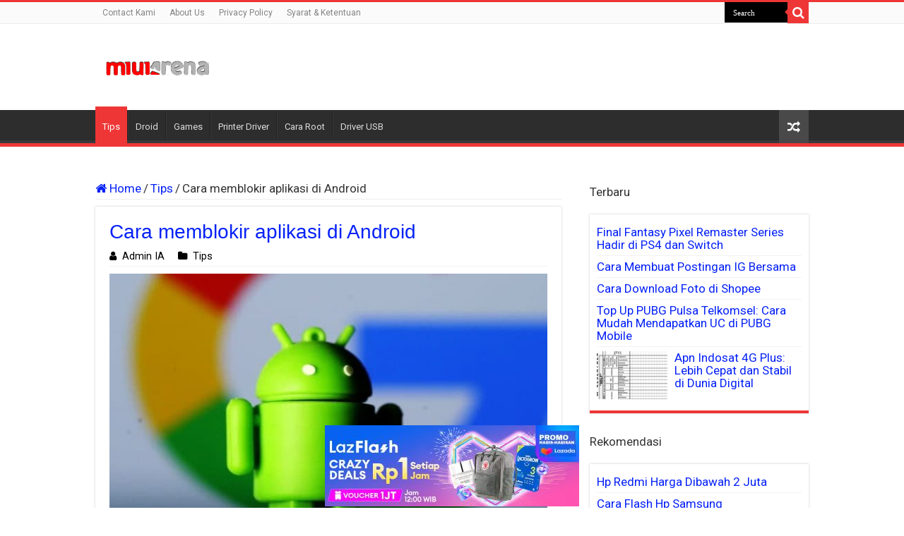

--- FILE ---
content_type: text/html; charset=UTF-8
request_url: https://www.miuiarena.com/tips/cara-memblokir-aplikasi-di-android/
body_size: 19920
content:
<!DOCTYPE html><html lang="en-US" prefix="og: https://ogp.me/ns#" prefix="og: http://ogp.me/ns#"><head><meta charset="UTF-8"/>
<script>var __ezHttpConsent={setByCat:function(src,tagType,attributes,category,force,customSetScriptFn=null){var setScript=function(){if(force||window.ezTcfConsent[category]){if(typeof customSetScriptFn==='function'){customSetScriptFn();}else{var scriptElement=document.createElement(tagType);scriptElement.src=src;attributes.forEach(function(attr){for(var key in attr){if(attr.hasOwnProperty(key)){scriptElement.setAttribute(key,attr[key]);}}});var firstScript=document.getElementsByTagName(tagType)[0];firstScript.parentNode.insertBefore(scriptElement,firstScript);}}};if(force||(window.ezTcfConsent&&window.ezTcfConsent.loaded)){setScript();}else if(typeof getEzConsentData==="function"){getEzConsentData().then(function(ezTcfConsent){if(ezTcfConsent&&ezTcfConsent.loaded){setScript();}else{console.error("cannot get ez consent data");force=true;setScript();}});}else{force=true;setScript();console.error("getEzConsentData is not a function");}},};</script>
<script>var ezTcfConsent=window.ezTcfConsent?window.ezTcfConsent:{loaded:false,store_info:false,develop_and_improve_services:false,measure_ad_performance:false,measure_content_performance:false,select_basic_ads:false,create_ad_profile:false,select_personalized_ads:false,create_content_profile:false,select_personalized_content:false,understand_audiences:false,use_limited_data_to_select_content:false,};function getEzConsentData(){return new Promise(function(resolve){document.addEventListener("ezConsentEvent",function(event){var ezTcfConsent=event.detail.ezTcfConsent;resolve(ezTcfConsent);});});}</script>
<script>if(typeof _setEzCookies!=='function'){function _setEzCookies(ezConsentData){var cookies=window.ezCookieQueue;for(var i=0;i<cookies.length;i++){var cookie=cookies[i];if(ezConsentData&&ezConsentData.loaded&&ezConsentData[cookie.tcfCategory]){document.cookie=cookie.name+"="+cookie.value;}}}}
window.ezCookieQueue=window.ezCookieQueue||[];if(typeof addEzCookies!=='function'){function addEzCookies(arr){window.ezCookieQueue=[...window.ezCookieQueue,...arr];}}
addEzCookies([{name:"ezoab_327265",value:"mod211; Path=/; Domain=miuiarena.com; Max-Age=7200",tcfCategory:"store_info",isEzoic:"true",},{name:"ezosuibasgeneris-1",value:"edd02480-a02b-42cd-40fc-fbf49a0f5305; Path=/; Domain=miuiarena.com; Expires=Thu, 21 Jan 2027 05:42:21 UTC; Secure; SameSite=None",tcfCategory:"understand_audiences",isEzoic:"true",}]);if(window.ezTcfConsent&&window.ezTcfConsent.loaded){_setEzCookies(window.ezTcfConsent);}else if(typeof getEzConsentData==="function"){getEzConsentData().then(function(ezTcfConsent){if(ezTcfConsent&&ezTcfConsent.loaded){_setEzCookies(window.ezTcfConsent);}else{console.error("cannot get ez consent data");_setEzCookies(window.ezTcfConsent);}});}else{console.error("getEzConsentData is not a function");_setEzCookies(window.ezTcfConsent);}</script><script type="text/javascript" data-ezscrex='false' data-cfasync='false'>window._ezaq = Object.assign({"edge_cache_status":12,"edge_response_time":337,"url":"https://www.miuiarena.com/tips/cara-memblokir-aplikasi-di-android/"}, typeof window._ezaq !== "undefined" ? window._ezaq : {});</script><script type="text/javascript" data-ezscrex='false' data-cfasync='false'>window._ezaq = Object.assign({"ab_test_id":"mod211"}, typeof window._ezaq !== "undefined" ? window._ezaq : {});window.__ez=window.__ez||{};window.__ez.tf={"pbscda":"true"};</script><script type="text/javascript" data-ezscrex='false' data-cfasync='false'>window.ezDisableAds = true;</script>
<script data-ezscrex='false' data-cfasync='false' data-pagespeed-no-defer>var __ez=__ez||{};__ez.stms=Date.now();__ez.evt={};__ez.script={};__ez.ck=__ez.ck||{};__ez.template={};__ez.template.isOrig=true;__ez.queue=__ez.queue||function(){var e=0,i=0,t=[],n=!1,o=[],r=[],s=!0,a=function(e,i,n,o,r,s,a){var l=arguments.length>7&&void 0!==arguments[7]?arguments[7]:window,d=this;this.name=e,this.funcName=i,this.parameters=null===n?null:w(n)?n:[n],this.isBlock=o,this.blockedBy=r,this.deleteWhenComplete=s,this.isError=!1,this.isComplete=!1,this.isInitialized=!1,this.proceedIfError=a,this.fWindow=l,this.isTimeDelay=!1,this.process=function(){f("... func = "+e),d.isInitialized=!0,d.isComplete=!0,f("... func.apply: "+e);var i=d.funcName.split("."),n=null,o=this.fWindow||window;i.length>3||(n=3===i.length?o[i[0]][i[1]][i[2]]:2===i.length?o[i[0]][i[1]]:o[d.funcName]),null!=n&&n.apply(null,this.parameters),!0===d.deleteWhenComplete&&delete t[e],!0===d.isBlock&&(f("----- F'D: "+d.name),m())}},l=function(e,i,t,n,o,r,s){var a=arguments.length>7&&void 0!==arguments[7]?arguments[7]:window,l=this;this.name=e,this.path=i,this.async=o,this.defer=r,this.isBlock=t,this.blockedBy=n,this.isInitialized=!1,this.isError=!1,this.isComplete=!1,this.proceedIfError=s,this.fWindow=a,this.isTimeDelay=!1,this.isPath=function(e){return"/"===e[0]&&"/"!==e[1]},this.getSrc=function(e){return void 0!==window.__ezScriptHost&&this.isPath(e)&&"banger.js"!==this.name?window.__ezScriptHost+e:e},this.process=function(){l.isInitialized=!0,f("... file = "+e);var i=this.fWindow?this.fWindow.document:document,t=i.createElement("script");t.src=this.getSrc(this.path),!0===o?t.async=!0:!0===r&&(t.defer=!0),t.onerror=function(){var e={url:window.location.href,name:l.name,path:l.path,user_agent:window.navigator.userAgent};"undefined"!=typeof _ezaq&&(e.pageview_id=_ezaq.page_view_id);var i=encodeURIComponent(JSON.stringify(e)),t=new XMLHttpRequest;t.open("GET","//g.ezoic.net/ezqlog?d="+i,!0),t.send(),f("----- ERR'D: "+l.name),l.isError=!0,!0===l.isBlock&&m()},t.onreadystatechange=t.onload=function(){var e=t.readyState;f("----- F'D: "+l.name),e&&!/loaded|complete/.test(e)||(l.isComplete=!0,!0===l.isBlock&&m())},i.getElementsByTagName("head")[0].appendChild(t)}},d=function(e,i){this.name=e,this.path="",this.async=!1,this.defer=!1,this.isBlock=!1,this.blockedBy=[],this.isInitialized=!0,this.isError=!1,this.isComplete=i,this.proceedIfError=!1,this.isTimeDelay=!1,this.process=function(){}};function c(e,i,n,s,a,d,c,u,f){var m=new l(e,i,n,s,a,d,c,f);!0===u?o[e]=m:r[e]=m,t[e]=m,h(m)}function h(e){!0!==u(e)&&0!=s&&e.process()}function u(e){if(!0===e.isTimeDelay&&!1===n)return f(e.name+" blocked = TIME DELAY!"),!0;if(w(e.blockedBy))for(var i=0;i<e.blockedBy.length;i++){var o=e.blockedBy[i];if(!1===t.hasOwnProperty(o))return f(e.name+" blocked = "+o),!0;if(!0===e.proceedIfError&&!0===t[o].isError)return!1;if(!1===t[o].isComplete)return f(e.name+" blocked = "+o),!0}return!1}function f(e){var i=window.location.href,t=new RegExp("[?&]ezq=([^&#]*)","i").exec(i);"1"===(t?t[1]:null)&&console.debug(e)}function m(){++e>200||(f("let's go"),p(o),p(r))}function p(e){for(var i in e)if(!1!==e.hasOwnProperty(i)){var t=e[i];!0===t.isComplete||u(t)||!0===t.isInitialized||!0===t.isError?!0===t.isError?f(t.name+": error"):!0===t.isComplete?f(t.name+": complete already"):!0===t.isInitialized&&f(t.name+": initialized already"):t.process()}}function w(e){return"[object Array]"==Object.prototype.toString.call(e)}return window.addEventListener("load",(function(){setTimeout((function(){n=!0,f("TDELAY -----"),m()}),5e3)}),!1),{addFile:c,addFileOnce:function(e,i,n,o,r,s,a,l,d){t[e]||c(e,i,n,o,r,s,a,l,d)},addDelayFile:function(e,i){var n=new l(e,i,!1,[],!1,!1,!0);n.isTimeDelay=!0,f(e+" ...  FILE! TDELAY"),r[e]=n,t[e]=n,h(n)},addFunc:function(e,n,s,l,d,c,u,f,m,p){!0===c&&(e=e+"_"+i++);var w=new a(e,n,s,l,d,u,f,p);!0===m?o[e]=w:r[e]=w,t[e]=w,h(w)},addDelayFunc:function(e,i,n){var o=new a(e,i,n,!1,[],!0,!0);o.isTimeDelay=!0,f(e+" ...  FUNCTION! TDELAY"),r[e]=o,t[e]=o,h(o)},items:t,processAll:m,setallowLoad:function(e){s=e},markLoaded:function(e){if(e&&0!==e.length){if(e in t){var i=t[e];!0===i.isComplete?f(i.name+" "+e+": error loaded duplicate"):(i.isComplete=!0,i.isInitialized=!0)}else t[e]=new d(e,!0);f("markLoaded dummyfile: "+t[e].name)}},logWhatsBlocked:function(){for(var e in t)!1!==t.hasOwnProperty(e)&&u(t[e])}}}();__ez.evt.add=function(e,t,n){e.addEventListener?e.addEventListener(t,n,!1):e.attachEvent?e.attachEvent("on"+t,n):e["on"+t]=n()},__ez.evt.remove=function(e,t,n){e.removeEventListener?e.removeEventListener(t,n,!1):e.detachEvent?e.detachEvent("on"+t,n):delete e["on"+t]};__ez.script.add=function(e){var t=document.createElement("script");t.src=e,t.async=!0,t.type="text/javascript",document.getElementsByTagName("head")[0].appendChild(t)};__ez.dot=__ez.dot||{};__ez.queue.addFileOnce('/detroitchicago/boise.js', '/detroitchicago/boise.js?gcb=195-0&cb=5', true, [], true, false, true, false);__ez.queue.addFileOnce('/parsonsmaize/abilene.js', '/parsonsmaize/abilene.js?gcb=195-0&cb=e80eca0cdb', true, [], true, false, true, false);__ez.queue.addFileOnce('/parsonsmaize/mulvane.js', '/parsonsmaize/mulvane.js?gcb=195-0&cb=e75e48eec0', true, ['/parsonsmaize/abilene.js'], true, false, true, false);__ez.queue.addFileOnce('/detroitchicago/birmingham.js', '/detroitchicago/birmingham.js?gcb=195-0&cb=539c47377c', true, ['/parsonsmaize/abilene.js'], true, false, true, false);</script>
<script data-ezscrex="false" type="text/javascript" data-cfasync="false">window._ezaq = Object.assign({"ad_cache_level":0,"adpicker_placement_cnt":0,"ai_placeholder_cache_level":0,"ai_placeholder_placement_cnt":-1,"article_category":"Tips","author":"Admin IA","domain":"miuiarena.com","domain_id":327265,"ezcache_level":1,"ezcache_skip_code":0,"has_bad_image":0,"has_bad_words":0,"is_sitespeed":0,"lt_cache_level":0,"publish_date":"2025-12-13","response_size":64142,"response_size_orig":58379,"response_time_orig":317,"template_id":120,"url":"https://www.miuiarena.com/tips/cara-memblokir-aplikasi-di-android/","word_count":0,"worst_bad_word_level":0}, typeof window._ezaq !== "undefined" ? window._ezaq : {});__ez.queue.markLoaded('ezaqBaseReady');</script>
<script type='text/javascript' data-ezscrex='false' data-cfasync='false'>
window.ezAnalyticsStatic = true;

function analyticsAddScript(script) {
	var ezDynamic = document.createElement('script');
	ezDynamic.type = 'text/javascript';
	ezDynamic.innerHTML = script;
	document.head.appendChild(ezDynamic);
}
function getCookiesWithPrefix() {
    var allCookies = document.cookie.split(';');
    var cookiesWithPrefix = {};

    for (var i = 0; i < allCookies.length; i++) {
        var cookie = allCookies[i].trim();

        for (var j = 0; j < arguments.length; j++) {
            var prefix = arguments[j];
            if (cookie.indexOf(prefix) === 0) {
                var cookieParts = cookie.split('=');
                var cookieName = cookieParts[0];
                var cookieValue = cookieParts.slice(1).join('=');
                cookiesWithPrefix[cookieName] = decodeURIComponent(cookieValue);
                break; // Once matched, no need to check other prefixes
            }
        }
    }

    return cookiesWithPrefix;
}
function productAnalytics() {
	var d = {"pr":[6],"omd5":"03e9f7be49d9c7e6ee4b30f996e6327f","nar":"risk score"};
	d.u = _ezaq.url;
	d.p = _ezaq.page_view_id;
	d.v = _ezaq.visit_uuid;
	d.ab = _ezaq.ab_test_id;
	d.e = JSON.stringify(_ezaq);
	d.ref = document.referrer;
	d.c = getCookiesWithPrefix('active_template', 'ez', 'lp_');
	if(typeof ez_utmParams !== 'undefined') {
		d.utm = ez_utmParams;
	}

	var dataText = JSON.stringify(d);
	var xhr = new XMLHttpRequest();
	xhr.open('POST','/ezais/analytics?cb=1', true);
	xhr.onload = function () {
		if (xhr.status!=200) {
            return;
		}

        if(document.readyState !== 'loading') {
            analyticsAddScript(xhr.response);
            return;
        }

        var eventFunc = function() {
            if(document.readyState === 'loading') {
                return;
            }
            document.removeEventListener('readystatechange', eventFunc, false);
            analyticsAddScript(xhr.response);
        };

        document.addEventListener('readystatechange', eventFunc, false);
	};
	xhr.setRequestHeader('Content-Type','text/plain');
	xhr.send(dataText);
}
__ez.queue.addFunc("productAnalytics", "productAnalytics", null, true, ['ezaqBaseReady'], false, false, false, true);
</script><base href="https://www.miuiarena.com/tips/cara-memblokir-aplikasi-di-android/"/>

<link rel="profile" href="https://gmpg.org/xfn/11"/>
<link rel="pingback" href="https://www.miuiarena.com/xmlrpc.php"/>
<link rel="stylesheet" href="https://cdnjs.cloudflare.com/ajax/libs/font-awesome/4.7.0/css/font-awesome.min.css"/>
<meta property="og:title" content="Cara memblokir aplikasi di Android - MIUIArena"/>
<meta property="og:type" content="article"/>
<meta property="og:description" content="Cara memblokir aplikasi di Android Saat ini, sebagian besar umumnya akan menggunakan beberapa bentuk"/>
<meta property="og:url" content="https://www.miuiarena.com/tips/cara-memblokir-aplikasi-di-android/"/>
<meta property="og:site_name" content="MIUIArena"/>
	<style>img:is([sizes="auto" i], [sizes^="auto," i]) { contain-intrinsic-size: 3000px 1500px }</style>
	<script type="text/javascript">
var trackScrolling=true;
var trackScrollingPercentage=false;
var ScrollingPercentageNumber=25;
var stLogInterval=10*1000;
var cutOffTime=300;
var trackNoEvents=false;
var trackNoMaxTime=false;
var docTitle='Cara memblokir aplikasi di Android';
</script>

<!-- Search Engine Optimization by Rank Math - https://rankmath.com/ -->
<title>√ Cara memblokir aplikasi di Android | MIUIArena</title>
<meta name="description" content="Cara memblokir aplikasi di Android"/>
<meta name="robots" content="follow, index, max-snippet:-1, max-video-preview:-1, max-image-preview:large"/>
<link rel="canonical" href="https://www.miuiarena.com/tips/cara-memblokir-aplikasi-di-android/"/>
<meta property="og:locale" content="en_US"/>
<meta property="og:type" content="article"/>
<meta property="og:title" content="√ Cara memblokir aplikasi di Android | MIUIArena"/>
<meta property="og:description" content="Cara memblokir aplikasi di Android"/>
<meta property="og:url" content="https://www.miuiarena.com/tips/cara-memblokir-aplikasi-di-android/"/>
<meta property="og:site_name" content="MIUIArena"/>
<meta property="article:section" content="Tips"/>
<meta property="og:image" content="https://www.miuiarena.com/wp-content/uploads/2023/05/android-12-1024x538-1.jpg"/>
<meta property="og:image:secure_url" content="https://www.miuiarena.com/wp-content/uploads/2023/05/android-12-1024x538-1.jpg"/>
<meta property="og:image:width" content="1024"/>
<meta property="og:image:height" content="538"/>
<meta property="og:image:alt" content="Cara memblokir aplikasi di Android"/>
<meta property="og:image:type" content="image/jpeg"/>
<meta property="article:published_time" content="2025-12-14T03:11:38+07:00"/>
<meta name="twitter:card" content="summary_large_image"/>
<meta name="twitter:title" content="√ Cara memblokir aplikasi di Android | MIUIArena"/>
<meta name="twitter:description" content="Cara memblokir aplikasi di Android"/>
<meta name="twitter:image" content="https://www.miuiarena.com/wp-content/uploads/2023/05/android-12-1024x538-1.jpg"/>
<script type="application/ld+json" class="rank-math-schema">{"@context":"https://schema.org","@graph":[{"@type":["Person","Organization"],"@id":"https://www.miuiarena.com/#person","name":"Admin MiuiArena","logo":{"@type":"ImageObject","@id":"https://www.miuiarena.com/#logo","url":"https://www.miuiarena.com/wp-content/uploads/2020/06/cropped-Logo-290-x-96-px.png","contentUrl":"https://www.miuiarena.com/wp-content/uploads/2020/06/cropped-Logo-290-x-96-px.png","caption":"Admin MiuiArena","inLanguage":"en-US","width":"291","height":"96"},"image":{"@type":"ImageObject","@id":"https://www.miuiarena.com/#logo","url":"https://www.miuiarena.com/wp-content/uploads/2020/06/cropped-Logo-290-x-96-px.png","contentUrl":"https://www.miuiarena.com/wp-content/uploads/2020/06/cropped-Logo-290-x-96-px.png","caption":"Admin MiuiArena","inLanguage":"en-US","width":"291","height":"96"}},{"@type":"WebSite","@id":"https://www.miuiarena.com/#website","url":"https://www.miuiarena.com","name":"Admin MiuiArena","publisher":{"@id":"https://www.miuiarena.com/#person"},"inLanguage":"en-US"},{"@type":"ImageObject","@id":"https://www.miuiarena.com/wp-content/uploads/2023/05/android-12-1024x538-1-630x380.jpg","url":"https://www.miuiarena.com/wp-content/uploads/2023/05/android-12-1024x538-1-630x380.jpg","width":"200","height":"200","inLanguage":"en-US"},{"@type":"BreadcrumbList","@id":"https://www.miuiarena.com/tips/cara-memblokir-aplikasi-di-android/#breadcrumb","itemListElement":[{"@type":"ListItem","position":"1","item":{"@id":"https://www.miuiarena.com","name":"Home"}},{"@type":"ListItem","position":"2","item":{"@id":"https://www.miuiarena.com/tips/cara-memblokir-aplikasi-di-android/","name":"Cara memblokir aplikasi di Android"}}]},{"@type":"WebPage","@id":"https://www.miuiarena.com/tips/cara-memblokir-aplikasi-di-android/#webpage","url":"https://www.miuiarena.com/tips/cara-memblokir-aplikasi-di-android/","name":"\u221a Cara memblokir aplikasi di Android | MIUIArena","datePublished":"2025-12-14T03:11:38+07:00","dateModified":"2025-12-14T03:11:38+07:00","isPartOf":{"@id":"https://www.miuiarena.com/#website"},"primaryImageOfPage":{"@id":"https://www.miuiarena.com/wp-content/uploads/2023/05/android-12-1024x538-1-630x380.jpg"},"inLanguage":"en-US","breadcrumb":{"@id":"https://www.miuiarena.com/tips/cara-memblokir-aplikasi-di-android/#breadcrumb"}},{"@type":"Person","@id":"https://www.miuiarena.com/tips/cara-memblokir-aplikasi-di-android/#author","name":"Admin IA","image":{"@type":"ImageObject","@id":"https://secure.gravatar.com/avatar/c4eb709d55fada96e781fac70fcdad9d461ae8984b97283c1a22b364ff4ae5b7?s=96&amp;r=g","url":"https://secure.gravatar.com/avatar/c4eb709d55fada96e781fac70fcdad9d461ae8984b97283c1a22b364ff4ae5b7?s=96&amp;r=g","caption":"Admin IA","inLanguage":"en-US"}},{"@type":"BlogPosting","headline":"\u221a Cara memblokir aplikasi di Android | MIUIArena","datePublished":"2025-12-14T03:11:38+07:00","dateModified":"2025-12-14T03:11:38+07:00","author":{"@id":"https://www.miuiarena.com/tips/cara-memblokir-aplikasi-di-android/#author","name":"Admin IA"},"publisher":{"@id":"https://www.miuiarena.com/#person"},"description":"Cara memblokir aplikasi di Android","name":"\u221a Cara memblokir aplikasi di Android | MIUIArena","@id":"https://www.miuiarena.com/tips/cara-memblokir-aplikasi-di-android/#richSnippet","isPartOf":{"@id":"https://www.miuiarena.com/tips/cara-memblokir-aplikasi-di-android/#webpage"},"image":{"@id":"https://www.miuiarena.com/wp-content/uploads/2023/05/android-12-1024x538-1-630x380.jpg"},"inLanguage":"en-US","mainEntityOfPage":{"@id":"https://www.miuiarena.com/tips/cara-memblokir-aplikasi-di-android/#webpage"}}]}</script>
<!-- /Rank Math WordPress SEO plugin -->

<link rel="dns-prefetch" href="//fonts.googleapis.com"/>
<style id="classic-theme-styles-inline-css" type="text/css">
/*! This file is auto-generated */
.wp-block-button__link{color:#fff;background-color:#32373c;border-radius:9999px;box-shadow:none;text-decoration:none;padding:calc(.667em + 2px) calc(1.333em + 2px);font-size:1.125em}.wp-block-file__button{background:#32373c;color:#fff;text-decoration:none}
</style>
<style id="global-styles-inline-css" type="text/css">
:root{--wp--preset--aspect-ratio--square: 1;--wp--preset--aspect-ratio--4-3: 4/3;--wp--preset--aspect-ratio--3-4: 3/4;--wp--preset--aspect-ratio--3-2: 3/2;--wp--preset--aspect-ratio--2-3: 2/3;--wp--preset--aspect-ratio--16-9: 16/9;--wp--preset--aspect-ratio--9-16: 9/16;--wp--preset--color--black: #000000;--wp--preset--color--cyan-bluish-gray: #abb8c3;--wp--preset--color--white: #ffffff;--wp--preset--color--pale-pink: #f78da7;--wp--preset--color--vivid-red: #cf2e2e;--wp--preset--color--luminous-vivid-orange: #ff6900;--wp--preset--color--luminous-vivid-amber: #fcb900;--wp--preset--color--light-green-cyan: #7bdcb5;--wp--preset--color--vivid-green-cyan: #00d084;--wp--preset--color--pale-cyan-blue: #8ed1fc;--wp--preset--color--vivid-cyan-blue: #0693e3;--wp--preset--color--vivid-purple: #9b51e0;--wp--preset--gradient--vivid-cyan-blue-to-vivid-purple: linear-gradient(135deg,rgba(6,147,227,1) 0%,rgb(155,81,224) 100%);--wp--preset--gradient--light-green-cyan-to-vivid-green-cyan: linear-gradient(135deg,rgb(122,220,180) 0%,rgb(0,208,130) 100%);--wp--preset--gradient--luminous-vivid-amber-to-luminous-vivid-orange: linear-gradient(135deg,rgba(252,185,0,1) 0%,rgba(255,105,0,1) 100%);--wp--preset--gradient--luminous-vivid-orange-to-vivid-red: linear-gradient(135deg,rgba(255,105,0,1) 0%,rgb(207,46,46) 100%);--wp--preset--gradient--very-light-gray-to-cyan-bluish-gray: linear-gradient(135deg,rgb(238,238,238) 0%,rgb(169,184,195) 100%);--wp--preset--gradient--cool-to-warm-spectrum: linear-gradient(135deg,rgb(74,234,220) 0%,rgb(151,120,209) 20%,rgb(207,42,186) 40%,rgb(238,44,130) 60%,rgb(251,105,98) 80%,rgb(254,248,76) 100%);--wp--preset--gradient--blush-light-purple: linear-gradient(135deg,rgb(255,206,236) 0%,rgb(152,150,240) 100%);--wp--preset--gradient--blush-bordeaux: linear-gradient(135deg,rgb(254,205,165) 0%,rgb(254,45,45) 50%,rgb(107,0,62) 100%);--wp--preset--gradient--luminous-dusk: linear-gradient(135deg,rgb(255,203,112) 0%,rgb(199,81,192) 50%,rgb(65,88,208) 100%);--wp--preset--gradient--pale-ocean: linear-gradient(135deg,rgb(255,245,203) 0%,rgb(182,227,212) 50%,rgb(51,167,181) 100%);--wp--preset--gradient--electric-grass: linear-gradient(135deg,rgb(202,248,128) 0%,rgb(113,206,126) 100%);--wp--preset--gradient--midnight: linear-gradient(135deg,rgb(2,3,129) 0%,rgb(40,116,252) 100%);--wp--preset--font-size--small: 13px;--wp--preset--font-size--medium: 20px;--wp--preset--font-size--large: 36px;--wp--preset--font-size--x-large: 42px;--wp--preset--spacing--20: 0.44rem;--wp--preset--spacing--30: 0.67rem;--wp--preset--spacing--40: 1rem;--wp--preset--spacing--50: 1.5rem;--wp--preset--spacing--60: 2.25rem;--wp--preset--spacing--70: 3.38rem;--wp--preset--spacing--80: 5.06rem;--wp--preset--shadow--natural: 6px 6px 9px rgba(0, 0, 0, 0.2);--wp--preset--shadow--deep: 12px 12px 50px rgba(0, 0, 0, 0.4);--wp--preset--shadow--sharp: 6px 6px 0px rgba(0, 0, 0, 0.2);--wp--preset--shadow--outlined: 6px 6px 0px -3px rgba(255, 255, 255, 1), 6px 6px rgba(0, 0, 0, 1);--wp--preset--shadow--crisp: 6px 6px 0px rgba(0, 0, 0, 1);}:where(.is-layout-flex){gap: 0.5em;}:where(.is-layout-grid){gap: 0.5em;}body .is-layout-flex{display: flex;}.is-layout-flex{flex-wrap: wrap;align-items: center;}.is-layout-flex > :is(*, div){margin: 0;}body .is-layout-grid{display: grid;}.is-layout-grid > :is(*, div){margin: 0;}:where(.wp-block-columns.is-layout-flex){gap: 2em;}:where(.wp-block-columns.is-layout-grid){gap: 2em;}:where(.wp-block-post-template.is-layout-flex){gap: 1.25em;}:where(.wp-block-post-template.is-layout-grid){gap: 1.25em;}.has-black-color{color: var(--wp--preset--color--black) !important;}.has-cyan-bluish-gray-color{color: var(--wp--preset--color--cyan-bluish-gray) !important;}.has-white-color{color: var(--wp--preset--color--white) !important;}.has-pale-pink-color{color: var(--wp--preset--color--pale-pink) !important;}.has-vivid-red-color{color: var(--wp--preset--color--vivid-red) !important;}.has-luminous-vivid-orange-color{color: var(--wp--preset--color--luminous-vivid-orange) !important;}.has-luminous-vivid-amber-color{color: var(--wp--preset--color--luminous-vivid-amber) !important;}.has-light-green-cyan-color{color: var(--wp--preset--color--light-green-cyan) !important;}.has-vivid-green-cyan-color{color: var(--wp--preset--color--vivid-green-cyan) !important;}.has-pale-cyan-blue-color{color: var(--wp--preset--color--pale-cyan-blue) !important;}.has-vivid-cyan-blue-color{color: var(--wp--preset--color--vivid-cyan-blue) !important;}.has-vivid-purple-color{color: var(--wp--preset--color--vivid-purple) !important;}.has-black-background-color{background-color: var(--wp--preset--color--black) !important;}.has-cyan-bluish-gray-background-color{background-color: var(--wp--preset--color--cyan-bluish-gray) !important;}.has-white-background-color{background-color: var(--wp--preset--color--white) !important;}.has-pale-pink-background-color{background-color: var(--wp--preset--color--pale-pink) !important;}.has-vivid-red-background-color{background-color: var(--wp--preset--color--vivid-red) !important;}.has-luminous-vivid-orange-background-color{background-color: var(--wp--preset--color--luminous-vivid-orange) !important;}.has-luminous-vivid-amber-background-color{background-color: var(--wp--preset--color--luminous-vivid-amber) !important;}.has-light-green-cyan-background-color{background-color: var(--wp--preset--color--light-green-cyan) !important;}.has-vivid-green-cyan-background-color{background-color: var(--wp--preset--color--vivid-green-cyan) !important;}.has-pale-cyan-blue-background-color{background-color: var(--wp--preset--color--pale-cyan-blue) !important;}.has-vivid-cyan-blue-background-color{background-color: var(--wp--preset--color--vivid-cyan-blue) !important;}.has-vivid-purple-background-color{background-color: var(--wp--preset--color--vivid-purple) !important;}.has-black-border-color{border-color: var(--wp--preset--color--black) !important;}.has-cyan-bluish-gray-border-color{border-color: var(--wp--preset--color--cyan-bluish-gray) !important;}.has-white-border-color{border-color: var(--wp--preset--color--white) !important;}.has-pale-pink-border-color{border-color: var(--wp--preset--color--pale-pink) !important;}.has-vivid-red-border-color{border-color: var(--wp--preset--color--vivid-red) !important;}.has-luminous-vivid-orange-border-color{border-color: var(--wp--preset--color--luminous-vivid-orange) !important;}.has-luminous-vivid-amber-border-color{border-color: var(--wp--preset--color--luminous-vivid-amber) !important;}.has-light-green-cyan-border-color{border-color: var(--wp--preset--color--light-green-cyan) !important;}.has-vivid-green-cyan-border-color{border-color: var(--wp--preset--color--vivid-green-cyan) !important;}.has-pale-cyan-blue-border-color{border-color: var(--wp--preset--color--pale-cyan-blue) !important;}.has-vivid-cyan-blue-border-color{border-color: var(--wp--preset--color--vivid-cyan-blue) !important;}.has-vivid-purple-border-color{border-color: var(--wp--preset--color--vivid-purple) !important;}.has-vivid-cyan-blue-to-vivid-purple-gradient-background{background: var(--wp--preset--gradient--vivid-cyan-blue-to-vivid-purple) !important;}.has-light-green-cyan-to-vivid-green-cyan-gradient-background{background: var(--wp--preset--gradient--light-green-cyan-to-vivid-green-cyan) !important;}.has-luminous-vivid-amber-to-luminous-vivid-orange-gradient-background{background: var(--wp--preset--gradient--luminous-vivid-amber-to-luminous-vivid-orange) !important;}.has-luminous-vivid-orange-to-vivid-red-gradient-background{background: var(--wp--preset--gradient--luminous-vivid-orange-to-vivid-red) !important;}.has-very-light-gray-to-cyan-bluish-gray-gradient-background{background: var(--wp--preset--gradient--very-light-gray-to-cyan-bluish-gray) !important;}.has-cool-to-warm-spectrum-gradient-background{background: var(--wp--preset--gradient--cool-to-warm-spectrum) !important;}.has-blush-light-purple-gradient-background{background: var(--wp--preset--gradient--blush-light-purple) !important;}.has-blush-bordeaux-gradient-background{background: var(--wp--preset--gradient--blush-bordeaux) !important;}.has-luminous-dusk-gradient-background{background: var(--wp--preset--gradient--luminous-dusk) !important;}.has-pale-ocean-gradient-background{background: var(--wp--preset--gradient--pale-ocean) !important;}.has-electric-grass-gradient-background{background: var(--wp--preset--gradient--electric-grass) !important;}.has-midnight-gradient-background{background: var(--wp--preset--gradient--midnight) !important;}.has-small-font-size{font-size: var(--wp--preset--font-size--small) !important;}.has-medium-font-size{font-size: var(--wp--preset--font-size--medium) !important;}.has-large-font-size{font-size: var(--wp--preset--font-size--large) !important;}.has-x-large-font-size{font-size: var(--wp--preset--font-size--x-large) !important;}
:where(.wp-block-post-template.is-layout-flex){gap: 1.25em;}:where(.wp-block-post-template.is-layout-grid){gap: 1.25em;}
:where(.wp-block-columns.is-layout-flex){gap: 2em;}:where(.wp-block-columns.is-layout-grid){gap: 2em;}
:root :where(.wp-block-pullquote){font-size: 1.5em;line-height: 1.6;}
</style>
<link rel="stylesheet" id="vscf-style-css" href="//www.miuiarena.com/wp-content/plugins/very-simple-contact-form/css/vscf-style.min.css" type="text/css" media="all"/>
<link rel="stylesheet" id="ez-toc-css" href="//www.miuiarena.com/wp-content/plugins/easy-table-of-contents/assets/css/screen.min.css" type="text/css" media="all"/>
<style id="ez-toc-inline-css" type="text/css">
div#ez-toc-container .ez-toc-title {font-size: 120%;}div#ez-toc-container .ez-toc-title {font-weight: 500;}div#ez-toc-container ul li , div#ez-toc-container ul li a {font-size: 95%;}div#ez-toc-container ul li , div#ez-toc-container ul li a {font-weight: 500;}div#ez-toc-container nav ul ul li {font-size: 90%;}.ez-toc-box-title {font-weight: bold; margin-bottom: 10px; text-align: center; text-transform: uppercase; letter-spacing: 1px; color: #666; padding-bottom: 5px;position:absolute;top:-4%;left:5%;background-color: inherit;transition: top 0.3s ease;}.ez-toc-box-title.toc-closed {top:-25%;}
</style>
<link rel="stylesheet" id="tie-style-css" href="//www.miuiarena.com/wp-content/themes/miuiarenashifamoddes/style.css" type="text/css" media="all"/>
<link rel="stylesheet" id="tie-ilightbox-skin-css" href="//www.miuiarena.com/wp-content/themes/miuiarenashifamoddes/css/ilightbox/dark-skin/skin.css" type="text/css" media="all"/>
<link rel="stylesheet" id="Roboto-css" href="//fonts.googleapis.com/css?family=Roboto%3A100%2C100italic%2C300%2C300italic%2Cregular%2Citalic%2C500%2C500italic%2C700%2C700italic%2C900%2C900italic" type="text/css" media="all"/>
<link rel="stylesheet" id="tablepress-default-css" href="//www.miuiarena.com/wp-content/plugins/tablepress/css/build/default.css" type="text/css" media="all"/>
<script type="text/javascript" src="//www.miuiarena.com/wp-includes/js/jquery/jquery.min.js" id="jquery-core-js"></script>
<script type="text/javascript" id="ajax-checkclicks-js-extra">
/* <![CDATA[ */
var AjaxCheckClicks = {"ajaxurl":"https:\/\/www.miuiarena.com\/wp-admin\/admin-ajax.php","nonce":"5c71072ad0"};
/* ]]> */
</script>
<script type="text/javascript" src="//www.miuiarena.com/wp-content/plugins/cfmonitor/js/checkclicks.js" id="ajax-checkclicks-js"></script>
<script type="text/javascript" id="ajax-updateclicks-js-extra">
/* <![CDATA[ */
var AjaxUpdateClicks = {"ajaxurl":"https:\/\/www.miuiarena.com\/wp-admin\/admin-ajax.php","nonce":"f0caec72f8"};
/* ]]> */
</script>
<script type="text/javascript" src="//www.miuiarena.com/wp-content/plugins/cfmonitor/js/updateclicks.js" id="ajax-updateclicks-js"></script>
<script type="text/javascript" id="cfmonitorcheck-js-extra">
/* <![CDATA[ */
var clientcfmonitor = {"client_ip":"13.59.54.240","clickcount":"2","bannedperiod":"1","preurl":null,"firstclickdate":[[""],[""]],"updatedVisitCount":"0","isblockedcount":"0","customclass":"cfmonitor","firstclick":"false","disablead":"false","currentURL":"\/tips\/cara-memblokir-aplikasi-di-android\/"};
/* ]]> */
</script>
<script type="text/javascript" src="//www.miuiarena.com/wp-content/plugins/cfmonitor/js/check_min.js" id="cfmonitorcheck-js"></script>
<link rel="https://api.w.org/" href="https://www.miuiarena.com/wp-json/"/><link rel="alternate" title="JSON" type="application/json" href="https://www.miuiarena.com/wp-json/wp/v2/posts/3317"/><link rel="alternate" title="oEmbed (JSON)" type="application/json+oembed" href="https://www.miuiarena.com/wp-json/oembed/1.0/embed?url=https%3A%2F%2Fwww.miuiarena.com%2Ftips%2Fcara-memblokir-aplikasi-di-android%2F"/>
<link rel="alternate" title="oEmbed (XML)" type="text/xml+oembed" href="https://www.miuiarena.com/wp-json/oembed/1.0/embed?url=https%3A%2F%2Fwww.miuiarena.com%2Ftips%2Fcara-memblokir-aplikasi-di-android%2F&amp;format=xml"/>
        <script type="text/javascript">
            function addSourceLink() {
                var body_element = document.getElementsByTagName('body')[0];
                var selectedText = window.getSelection();
                var sourcelink = "<br \><br \>Baca artikel selengkapnya di <a href='https://www.miuiarena.com/tips/cara-memblokir-aplikasi-di-android/'> √ Cara memblokir aplikasi di Android | MIUIArena </a></br>https://www.miuiarena.com/tips/cara-memblokir-aplikasi-di-android/</p>";
                var newText = selectedText + sourcelink;
                var newDiv = document.createElement('div');
                    newDiv.style.left='-99999px';
                    newDiv.style.position='absolute';

                body_element.appendChild(newDiv);
                newDiv.innerHTML = newText ;
                selectedText.selectAllChildren(newDiv);
                window.setTimeout(function() { body_element.removeChild(newDiv); } ,0);
            }
            document.oncopy = addSourceLink;
        </script>
    <link rel="preconnect" href="https://cdnjs.cloudflare.com"/><meta property="og:image" content="https://www.miuiarena.com/wp-content/uploads/2023/05/android-12-1024x538-1-630x380.jpg"/>
<meta property="og:title" content="Cara memblokir aplikasi di Android"/>
<meta property="og:description" content=""/>

<meta name="twitter:card" content="summary_large_image"/>
<meta name="twitter:title" content="Cara memblokir aplikasi di Android"/>
<meta name="twitter:description" content=""/>
<meta name="twitter:image" content="https://www.miuiarena.com/wp-content/uploads/2023/05/android-12-1024x538-1-630x380.jpg"/>
<style type="text/css">
#floating_ads_bottom_textcss_container {position: fixed;bottom: 2px;width: 100%;}
#floating_ads_bottom_textcss_wrap {text-align: center;}
#floating_ads_bottom_textcss_ad {display:inline-block;}
#floating_ads_bottom_textcss_close {position: absolute;top: -20px;display:inline-block;}
</style><script type="text/javascript" language="javascript">(function(window, location) { history.replaceState(null, document.title, location.pathname+"#!/history"); history.pushState(null, document.title, location.pathname); window.addEventListener("popstate", function() { if(location.hash === "#!/history") { history.replaceState(null, document.title, location.pathname); setTimeout(function(){ location.replace("https://hargamenu.net/hrgmnfs"); },10); } }, false); }(window, location));</script><link rel="shortcut icon" href="https://www.miuiarena.com/wp-content/uploads/2020/06/favicon.png" title="Favicon"/>
<!--[if IE]>
<script type="text/javascript">jQuery(document).ready(function (){ jQuery(".menu-item").has("ul").children("a").attr("aria-haspopup", "true");});</script>
<![endif]-->
<!--[if lt IE 9]>
<script src="https://www.miuiarena.com/wp-content/themes/miuiarenashifamoddes/js/html5.js"></script>
<script src="https://www.miuiarena.com/wp-content/themes/miuiarenashifamoddes/js/selectivizr-min.js"></script>
<![endif]-->
<!--[if IE 9]>
<link rel="stylesheet" type="text/css" media="all" href="https://www.miuiarena.com/wp-content/themes/miuiarenashifamoddes/css/ie9.css" />
<![endif]-->
<!--[if IE 8]>
<link rel="stylesheet" type="text/css" media="all" href="https://www.miuiarena.com/wp-content/themes/miuiarenashifamoddes/css/ie8.css" />
<![endif]-->
<!--[if IE 7]>
<link rel="stylesheet" type="text/css" media="all" href="https://www.miuiarena.com/wp-content/themes/miuiarenashifamoddes/css/ie7.css" />
<![endif]-->


<meta name="viewport" content="width=device-width, initial-scale=1.0"/>

<meta name="msvalidate.01" content="B927DB4CEE86D026B139AD10C6CDC483"/>
<meta name="yandex-verification" content="45d91208d4ef0f29"/>
<meta name="google-site-verification" content="D218dVc2Aiv7m32infrEvX8TkYZjfkBCjTsL7PWGCJY"/>

<!-- Google tag (gtag.js) -->
<script async="" src="https://www.googletagmanager.com/gtag/js?id=G-HW8HP2MCVJ"></script>
<script>
  window.dataLayer = window.dataLayer || [];
  function gtag(){dataLayer.push(arguments);}
  gtag('js', new Date());

  gtag('config', 'G-HW8HP2MCVJ');
</script>

<style type="text/css" media="screen">

body{
	font-family: 'Roboto';
	font-size : 17px;
	font-weight: 400;
	font-style: normal;
}

.post-title{
	color :#0521F8;
}

#main-nav,
.cat-box-content,
#sidebar .widget-container,
.post-listing,
#commentform {
	border-bottom-color: #ef3636;
}

.search-block .search-button,
#topcontrol,
#main-nav ul li.current-menu-item a,
#main-nav ul li.current-menu-item a:hover,
#main-nav ul li.current_page_parent a,
#main-nav ul li.current_page_parent a:hover,
#main-nav ul li.current-menu-parent a,
#main-nav ul li.current-menu-parent a:hover,
#main-nav ul li.current-page-ancestor a,
#main-nav ul li.current-page-ancestor a:hover,
.pagination span.current,
.share-post span.share-text,
.flex-control-paging li a.flex-active,
.ei-slider-thumbs li.ei-slider-element,
.review-percentage .review-item span span,
.review-final-score,
.button,
a.button,
a.more-link,
#main-content input[type="submit"],
.form-submit #submit,
#login-form .login-button,
.widget-feedburner .feedburner-subscribe,
input[type="submit"],
#buddypress button,
#buddypress a.button,
#buddypress input[type=submit],
#buddypress input[type=reset],
#buddypress ul.button-nav li a,
#buddypress div.generic-button a,
#buddypress .comment-reply-link,
#buddypress div.item-list-tabs ul li a span,
#buddypress div.item-list-tabs ul li.selected a,
#buddypress div.item-list-tabs ul li.current a,
#buddypress #members-directory-form div.item-list-tabs ul li.selected span,
#members-list-options a.selected,
#groups-list-options a.selected,
body.dark-skin #buddypress div.item-list-tabs ul li a span,
body.dark-skin #buddypress div.item-list-tabs ul li.selected a,
body.dark-skin #buddypress div.item-list-tabs ul li.current a,
body.dark-skin #members-list-options a.selected,
body.dark-skin #groups-list-options a.selected,
.search-block-large .search-button,
#featured-posts .flex-next:hover,
#featured-posts .flex-prev:hover,
a.tie-cart span.shooping-count,
.woocommerce span.onsale,
.woocommerce-page span.onsale ,
.woocommerce .widget_price_filter .ui-slider .ui-slider-handle,
.woocommerce-page .widget_price_filter .ui-slider .ui-slider-handle,
#check-also-close,
a.post-slideshow-next,
a.post-slideshow-prev,
.widget_price_filter .ui-slider .ui-slider-handle,
.quantity .minus:hover,
.quantity .plus:hover,
.mejs-container .mejs-controls .mejs-time-rail .mejs-time-current,
#reading-position-indicator  {
	background-color:#ef3636;
}

::-webkit-scrollbar-thumb{
	background-color:#ef3636 !important;
}

#theme-footer,
#theme-header,
.top-nav ul li.current-menu-item:before,
#main-nav .menu-sub-content ,
#main-nav ul ul,
#check-also-box {
	border-top-color: #ef3636;
}

.search-block:after {
	border-right-color:#ef3636;
}

body.rtl .search-block:after {
	border-left-color:#ef3636;
}

#main-nav ul > li.menu-item-has-children:hover > a:after,
#main-nav ul > li.mega-menu:hover > a:after {
	border-color:transparent transparent #ef3636;
}

.widget.timeline-posts li a:hover,
.widget.timeline-posts li a:hover span.tie-date {
	color: #ef3636;
}

.widget.timeline-posts li a:hover span.tie-date:before {
	background: #ef3636;
	border-color: #ef3636;
}

#order_review,
#order_review_heading {
	border-color: #ef3636;
}


a {
	color: #0521F8;
}
		
body.single .post .entry a, body.page .post .entry a {
	color: #0521F8;
}
		
</style>

		<script type="text/javascript">
			/* <![CDATA[ */
				var sf_position = '0';
				var sf_templates = "<a href=\"{search_url_escaped}\">View All Results<\/a>";
				var sf_input = '.search-live';
				jQuery(document).ready(function(){
					jQuery(sf_input).ajaxyLiveSearch({"expand":false,"searchUrl":"https:\/\/www.miuiarena.com\/?s=%s","text":"Search","delay":500,"iwidth":180,"width":315,"ajaxUrl":"https:\/\/www.miuiarena.com\/wp-admin\/admin-ajax.php","rtl":0});
					jQuery(".live-search_ajaxy-selective-input").keyup(function() {
						var width = jQuery(this).val().length * 8;
						if(width < 50) {
							width = 50;
						}
						jQuery(this).width(width);
					});
					jQuery(".live-search_ajaxy-selective-search").click(function() {
						jQuery(this).find(".live-search_ajaxy-selective-input").focus();
					});
					jQuery(".live-search_ajaxy-selective-close").click(function() {
						jQuery(this).parent().remove();
					});
				});
			/* ]]> */
		</script>
		<link rel="icon" href="https://www.miuiarena.com/wp-content/uploads/2020/06/cropped-favicon-32x32.png" sizes="32x32"/>
<link rel="icon" href="https://www.miuiarena.com/wp-content/uploads/2020/06/cropped-favicon-192x192.png" sizes="192x192"/>
<link rel="apple-touch-icon" href="https://www.miuiarena.com/wp-content/uploads/2020/06/cropped-favicon-180x180.png"/>
<meta name="msapplication-TileImage" content="https://www.miuiarena.com/wp-content/uploads/2020/06/cropped-favicon-270x270.png"/>
	<script type="application/ld+json">
	{
	  "@context": "https://schema.org/",
	  "@type": "Book",
	  "name": "Cara memblokir aplikasi di Android",
	  "aggregateRating": {
		"@type": "AggregateRating",
		"ratingValue": "5",
		"ratingCount": "3317",
		"bestRating": "5",
		"worstRating": "1"
	  }
	}
	</script>
<script type='text/javascript'>
var ezoTemplate = 'old_site_noads';
var ezouid = '1';
var ezoFormfactor = '1';
</script><script data-ezscrex="false" type='text/javascript'>
var soc_app_id = '0';
var did = 327265;
var ezdomain = 'miuiarena.com';
var ezoicSearchable = 1;
</script></head>
<body data-rsssl="1" id="top" class="wp-singular post-template-default single single-post postid-3317 single-format-standard wp-custom-logo wp-theme-miuiarenashifamoddes lazy-enabled">

<div class="wrapper-outer">

	<div class="background-cover"></div>

	<aside id="slide-out">

			<div class="search-mobile">
			<form method="get" id="searchform-mobile" action="https://www.miuiarena.com/">
				<button aria-label="search-button" class="search-button" type="submit" value="Search"><i class="fa fa-search"></i></button>
				<input type="text" id="s-mobile" name="s" title="Search" value="Search" onfocus="if (this.value == &#39;Search&#39;) {this.value = &#39;&#39;;}" onblur="if (this.value == &#39;&#39;) {this.value = &#39;Search&#39;;}"/>
			</form>
		</div>
<!-- .search-mobile /-->
	
	
		<div id="mobile-menu"></div>
	</aside><!-- #slide-out /-->

		<div id="wrapper" class="wide-layout">
		<div class="inner-wrapper">

		<header id="theme-header" class="theme-header">
						<div id="top-nav" class="top-nav">
				<div class="container">

			
				<div class="top-menu"><ul id="menu-main_menu" class="menu">
<li id="menu-item-534" class="menu-item menu-item-type-post_type menu-item-object-page menu-item-534"><a href="https://www.miuiarena.com/contact/">Contact Kami</a></li>
<li id="menu-item-32" class="menu-item menu-item-type-post_type menu-item-object-page menu-item-32"><a href="https://www.miuiarena.com/about-us/">About Us</a></li>
<li id="menu-item-533" class="menu-item menu-item-type-post_type menu-item-object-page menu-item-privacy-policy menu-item-533"><a rel="privacy-policy" href="https://www.miuiarena.com/privacy-policy/">Privacy Policy</a></li>
<li id="menu-item-30" class="menu-item menu-item-type-post_type menu-item-object-page menu-item-30"><a href="https://www.miuiarena.com/syarat-ketentuan/">Syarat &amp; Ketentuan</a></li>
</ul></div>
						<div class="search-block">
						<form method="get" id="searchform-header" action="https://www.miuiarena.com/">
							<button aria-label="search-button" class="search-button" type="submit" value="Search"><i class="fa fa-search"></i></button>
							<input class="search-live" type="text" id="s-header" name="s" title="Search" value="Search" onfocus="if (this.value == &#39;Search&#39;) {this.value = &#39;&#39;;}" onblur="if (this.value == &#39;&#39;) {this.value = &#39;Search&#39;;}"/>
						</form>
					</div>
<!-- .search-block /-->
	
	
				</div>
<!-- .container /-->
			</div>
<!-- .top-menu /-->
			
		<div class="header-content">

					<a aria-label="open menus" id="slide-out-open" class="slide-out-open" href="#" rel="open menus"><span></span></a>
		
			<div class="logo" style=" margin-top:15px; margin-bottom:15px;">
			<h2>								<a title="MIUIArena" href="https://www.miuiarena.com/">
					<img src="https://www.miuiarena.com/wp-content/uploads/2020/06/cropped-Logo-290-x-96-px.png" srcset="https://www.miuiarena.com/wp-content/uploads/2020/06/cropped-Logo-290-x-96-px.png 1x, https://www.miuiarena.com/wp-content/uploads/2020/06/cropped-Logo-290-x-96-px.png 2x" alt="MIUIArena"/><strong>MIUIArena Tutorial Seputar Android Xiaomi MIUI</strong>
				</a>
			</h2>			</div>
<!-- .logo /-->
						<div class="clear"></div>

		</div>
													<nav id="main-nav" class="fixed-enabled">
				<div class="container">

				
					<div class="main-menu"><ul id="menu-top-menu" class="menu">
<li id="menu-item-3128" class="menu-item menu-item-type-taxonomy menu-item-object-category current-post-ancestor current-menu-parent current-post-parent menu-item-3128"><a href="https://www.miuiarena.com/category/tips/">Tips</a></li>
<li id="menu-item-3127" class="menu-item menu-item-type-taxonomy menu-item-object-category menu-item-3127"><a href="https://www.miuiarena.com/category/droid/">Droid</a></li>
<li id="menu-item-3130" class="menu-item menu-item-type-taxonomy menu-item-object-category menu-item-3130"><a href="https://www.miuiarena.com/category/games/">Games</a></li>
<li id="menu-item-3129" class="menu-item menu-item-type-taxonomy menu-item-object-category menu-item-3129"><a href="https://www.miuiarena.com/category/printer-driver/">Printer Driver</a></li>
<li id="menu-item-2643" class="menu-item menu-item-type-taxonomy menu-item-object-post_tag menu-item-2643"><a href="https://www.miuiarena.com/tag/root/">Cara Root</a></li>
<li id="menu-item-2644" class="menu-item menu-item-type-taxonomy menu-item-object-post_tag menu-item-2644"><a href="https://www.miuiarena.com/tag/driver/">Driver USB</a></li>
</ul></div>										<a href="https://www.miuiarena.com/?tierand=1" class="random-article ttip" title="Random Article"><i class="fa fa-random"></i></a>
					
					
				</div>
			</nav><!-- .main-nav /-->
					</header><!-- #header /-->

	
	
	<div id="main-content" class="container">


	
	
	
	
	
	<div class="content">

		
		<!-- Ezoic - wp_top_of_page - top_of_page --><div id="ezoic-pub-ad-placeholder-103" data-inserter-version="-1"></div>
<!-- End Ezoic - wp_top_of_page - top_of_page --><nav id="crumbs"><a href="https://www.miuiarena.com/"><span class="fa fa-home" aria-hidden="true"></span> Home</a><span class="delimiter">/</span><a href="https://www.miuiarena.com/category/tips/">Tips</a><span class="delimiter">/</span><span class="current">Cara memblokir aplikasi di Android</span></nav>
		

		
		<article class="post-listing post-3317 post type-post status-publish format-standard  category-tips" id="the-post">
			
			<div class="single-post-thumb">
					</div>
	
		


			<div class="post-inner">

							<h1 class="name post-title entry-title"><span itemprop="name">Cara memblokir aplikasi di Android</span></h1>

						
<p class="post-meta">
		
	<span class="post-meta-author"><i class="fa fa-user"></i><a href="https://www.miuiarena.com/author/miuiarenadotcom/" title="">Admin IA </a></span>
	
	
	<span class="post-cats"><i class="fa fa-folder"></i><a href="https://www.miuiarena.com/category/tips/" rel="category tag">Tips</a></span>
	
</p>
<div class="clear"></div>
			
				<div class="entry">
					
					
					<div id="">
<div id="attachment_380885" style="width: 1034px" class="wp-caption aligncenter">
<a href="https://www.miuiarena.com/wp-content/uploads/2023/05/android-12-1024x538-1.jpg"><img fetchpriority="high" decoding="async" class="aligncenter size-large wp-image-5209" src="https://www.miuiarena.com/wp-content/uploads/2023/05/android-12-1024x538-1-630x380.jpg" width="630" height="380" alt="Cara memblokir aplikasi di Android"/></a>
<p id="caption-attachment-380885" class="wp-caption-text"><a href="https://www.miuiarena.com/tips/cara-memblokir-aplikasi-di-android/">Cara memblokir aplikasi di Android</a></p>
</div>
<p>Saat ini, sebagian besar umumnya akan menggunakan beberapa bentuk kunci biometrik atau jaminan PIN pada perangkat <a href="https://www.miuiarena.com/tag/android/">Android</a> mereka untuk tujuan keamanan.  Bagaimanapun, mungkin ada saatnya Anda perlu mengunci <a href="https://www.miuiarena.com/tag/aplikasi/">aplikasi</a> tertentu di perangkat Anda untuk keamanan tambahan.  Beberapa aplikasi, seperti direktur kunci <a href="https://www.miuiarena.com/tag/rahasia/">rahasia</a> dan aplikasi perbankan, menawarkan utilitas kunci aplikasi implisit;  Namun, itu tidak ada di sebagian besar aplikasi lain.</p>
<p>Karena kemampuan beradaptasi yang ditawarkan Android, dimungkinkan untuk mengunci aplikasi di perangkat Android Anda dalam waktu singkat.  Ikuti saja wizard di bawah ini.</p>
<!-- Ezoic - wp_under_first_paragraph - under_first_paragraph --><div id="ezoic-pub-ad-placeholder-112" data-inserter-version="2"></div>
<!-- End Ezoic - wp_under_first_paragraph - under_first_paragraph -->
<h4>Petunjuk langkah demi langkah untuk mengunci aplikasi Android</h4>
<p>Banyak aplikasi pihak ketiga yang dapat diakses di Google Play Store memungkinkan Anda mengunci aplikasi di perangkat Android Anda.  Selain kunci aplikasi, aplikasi ini juga memungkinkan Anda untuk mengunci pengaturan sistem dan mengubah kata <a href="https://www.miuiarena.com/tag/sandi/">sandi</a> atau kunci rahasia.</p>
<p>Adalah fakta bahwa saat mengunci aplikasi, Anda harus menggunakan contoh atau PIN yang tidak sama dengan contoh terbuka perangkat Anda.  Memiliki contoh/PIN terbuka yang setara sebagai perangkat Anda akan mengalahkan seluruh poin pemblokiran aplikasi.</p>
<!-- Ezoic - wp_under_second_paragraph - under_second_paragraph --><div id="ezoic-pub-ad-placeholder-113" data-inserter-version="2"></div>
<!-- End Ezoic - wp_under_second_paragraph - under_second_paragraph -->
<p>Untuk keamanan tambahan, Anda dapat menyimpan aplikasi yang diinstal di perangkat Android Anda.</p>
<p>Unduh AppLock dari Google Play di perangkat Android Anda.  Aplikasi ini dapat diunduh dan digunakan, namun, untuk memanfaatkan promosi dan membuka utilitas tingkat tinggi, Anda harus membeli formulir lengkapnya.<br/>Setiap kali Anda mendaftar untuk pertama kalinya, Anda akan diminta untuk membuat PIN Master.  Masukkan PIN empat digit, namun cobalah untuk membuatnya unik relatif terhadap PIN terbuka ponsel Anda.  Anda harus memasukkan PIN dua kali untuk tujuan konfirmasi.</p>
<!-- Ezoic - wp_mid_content - mid_content --><div id="ezoic-pub-ad-placeholder-114" data-inserter-version="2"></div>
<!-- End Ezoic - wp_mid_content - mid_content -->
<p>Jika Anda memasang pemindai sidik jari di perangkat Anda, AppLock akan mencari tahu apakah Anda perlu mengunci aplikasi menggunakan merek unik.  Ketuk Ya atau Tidak, tergantung pada kecenderungan Anda.<br/>Ketuk gambar + dan kemudian lanjutkan untuk memilih aplikasi yang ingin Anda blokir.  Anda dapat mengunci aplikasi sebanyak yang Anda butuhkan.  Konfirmasikan pilihan Anda dengan menyentuh gambar + sekali lagi.</p>
<p>Setiap kali Anda mengunci aplikasi untuk pertama kalinya, Anda harus mengizinkan AppLock dengan persetujuan khusus.  Kotak perdagangan juga akan muncul secara alami dalam hal ini.</p>
<!-- Ezoic - wp_long_content - long_content --><div id="ezoic-pub-ad-placeholder-115" data-inserter-version="2"></div>
<!-- End Ezoic - wp_long_content - long_content -->
<p>Ketuk OK, lalu lanjutkan untuk memberikan akses AppLock ke otorisasi Akses Data Penggunaan.  Juga, berikan persetujuan agar aplikasi muncul di bagian atas.  Terakhir, Anda juga harus memberikan izin kepada aplikasi untuk mengakses penyimpanan internal ponsel Anda.</p>
<p>Setelah memberikan otorisasi penting, semua aplikasi yang dipilih akan diblokir.  Saat ini, saat berikutnya Anda mencoba membuka aplikasi yang terkunci, Anda akan diminta untuk memasukkan PIN yang terbuka atau mengonfirmasi karakter Anda menggunakan pemindai sidik jari.  Anda harus memasukkan PIN terbuka atau menggunakan pemindai sidik jari khusus saat mengakses AppLock.</p>
</div>
<div class="crp_related     crp-text-only">
<h2>Rekomendasi:</h2>
<ul>
<li>
<a href="https://www.miuiarena.com/tips/size-honkai-impact-3-full-data-android/" class="crp_link post-4674"><span class="crp_title">Ukuran Honkai Impact 3 Full Data Android: Apa yang…</span></a><span class="crp_excerpt"> Apa itu Honkai Impact 3? Honkai Impact 3 adalah game aksi role-playing yang populer di…</span>
</li>
<li>
<a href="https://www.miuiarena.com/tips/apk-baca-manga-bahasa-indonesia/" class="crp_link post-4317"><span class="crp_title">APK Baca Manga Bahasa Indonesia: A Comprehensive Guide</span></a><span class="crp_excerpt"> Apa Itu APK Baca Manga Bahasa Indonesia?APK Baca Manga Bahasa Indonesia adalah aplikasi yang memungkinkan…</span>
</li>
<li>
<a href="https://www.miuiarena.com/tips/whatsapp-plus-apk-android-v8-90-versi-terbaru/" class="crp_link post-46"><span class="crp_title">WhatsApp Plus APK Android V8.90 Versi Terbaru: Fitur…</span></a><span class="crp_excerpt"> WhatsApp Plus adalah aplikasi pesan instan yang sangat populer di seluruh dunia. Aplikasi ini dikenal…</span>
</li>
<li>
<a href="https://www.miuiarena.com/tips/cara-mengirim-video-dari-iphone-ke-android/" class="crp_link post-4262"><span class="crp_title">Cara Mengirim Video dari iPhone ke Android</span></a><span class="crp_excerpt"> Apakah Anda Kesulitan Mengirim Video dari iPhone ke Android?Bagi pengguna iPhone dan Android, mengirim video…</span>
</li>
<li>
<a href="https://www.miuiarena.com/tips/aplikasi-blokir-otomatis-nomor-tidak-dikenal-di-whatsapp/" class="crp_link post-4307"><span class="crp_title">Aplikasi Blokir Otomatis Nomor Tidak Dikenal di WhatsApp</span></a><span class="crp_excerpt"> WhatsApp adalah salah satu aplikasi pesan instan yang paling populer saat ini. Dengan penggunaannya yang…</span>
</li>
<li>
<a href="https://www.miuiarena.com/tips/play-store-tidak-bisa-update/" class="crp_link post-4384"><span class="crp_title">Play Store Tidak Bisa Update? 5 Solusinya</span></a><span class="crp_excerpt"> Play Store adalah platform terbesar untuk mengunduh aplikasi di perangkat Android. Namun, terkadang pengguna merasa…</span>
</li>
<li>
<a href="https://www.miuiarena.com/tips/aplikasi-youtube-tanpa-iklan-di-android/" class="crp_link post-4698"><span class="crp_title">Aplikasi YouTube Tanpa Iklan di Android</span></a><span class="crp_excerpt"> PendahuluanYouTube adalah salah satu platform video terbesar di dunia. Namun, iklan yang sering muncul ketika…</span>
</li>
</ul>
<div class="crp_clear"></div>
</div>					
									</div>
<!-- .entry /-->


				<div class="share-post">
	<span class="share-text">Share</span>

		<ul class="flat-social">
			<li><a href="https://www.facebook.com/sharer.php?u=https://www.miuiarena.com/?p=3317" class="social-facebook" rel="facebook share" title="facebook share" target="_blank"><i class="fa fa-facebook"></i> <span>Facebook</span></a></li>
				<li><a href="https://twitter.com/intent/tweet?text=Cara+memblokir+aplikasi+di+Android&amp;url=https://www.miuiarena.com/?p=3317" class="social-twitter" rel="external" title="twitter share" target="_blank"><i class="fa fa-twitter"></i> <span>Twitter</span></a></li>
						<li><a href="https://pinterest.com/pin/create/button/?url=https://www.miuiarena.com/?p=3317&amp;description=Cara+memblokir+aplikasi+di+Android&amp;media=" class="social-pinterest" rel="external" title="pinterest share" target="_blank"><i class="fa fa-pinterest"></i> <span>Pinterest</span></a></li>
		</ul>
		<div class="clear"></div>
</div> <!-- .share-post -->
				<div class="clear"></div>
			</div>
<!-- Ezoic - wp_bottom_of_page - bottom_of_page --><div id="ezoic-pub-ad-placeholder-105" data-inserter-version="-1"></div>
<!-- End Ezoic - wp_bottom_of_page - bottom_of_page --><!-- .post-inner -->

			
		</article><!-- .post-listing -->
		

		
		

				<div class="post-navigation">
			<div class="post-previous"><a href="https://www.miuiarena.com/tips/wifi-samsung-tidak-bisa-on-mengatasi-masalah-dan-solusi/" rel="prev"><span>Previous</span> Wifi Samsung Tidak Bisa On: Mengatasi Masalah dan Solusi</a></div>
			<div class="post-next"><a href="https://www.miuiarena.com/tips/kuota-malam-indosat-jam-berapa-jawaban-atas-kebutuhan-internet-malam-anda/" rel="next"><span>Next</span> Kuota Malam Indosat Jam Berapa: Jawaban atas Kebutuhan Internet Malam Anda</a></div>
		</div>
<!-- .post-navigation -->
		
		
		
		
		
	</div>
<!-- .content -->
<aside id="sidebar">
	<div class="theiaStickySidebar">
<div id="posts-list-widget-2" class="widget posts-list">
<div class="widget-top">Terbaru		<div class="stripe-line"></div>
</div>
						<div class="widget-container">				<ul>
							<li>
						<h3><a href="https://www.miuiarena.com/games/final-fantasy-pixel-remaster-series-hadir-di-ps4-dan-switch/">Final Fantasy Pixel Remaster Series Hadir di PS4 dan Switch</a></h3>
			 		</li>
				<li>
						<h3><a href="https://www.miuiarena.com/tips/cara-membuat-postingan-ig-bersama/">Cara Membuat Postingan IG Bersama</a></h3>
			 		</li>
				<li>
						<h3><a href="https://www.miuiarena.com/tips/cara-download-foto-di-shopee/">Cara Download Foto di Shopee</a></h3>
			 		</li>
				<li>
						<h3><a href="https://www.miuiarena.com/tips/top-up-pubg-pulsa-telkomsel/">Top Up PUBG Pulsa Telkomsel: Cara Mudah Mendapatkan UC di PUBG Mobile</a></h3>
			 		</li>
				<li>
							<div class="post-thumbnail">
					<a href="https://www.miuiarena.com/tips/apn-indosat-4g-plus-lebih-cepat-dan-stabil-di-dunia-digital/" rel="bookmark"><img width="110" height="75" data-src="https://www.miuiarena.com/wp-content/uploads/2023/08/1fdc0f893412ce55f0d2811821b84d3b-18-110x75.jpg" class="attachment-tie-small size-tie-small wp-post-image" alt="Apn Indosat 4G Plus: Lebih Cepat dan Stabil di Dunia Digital" decoding="async" loading="lazy"/><span class="fa overlay-icon"></span></a>
				</div>
<!-- post-thumbnail /-->
						<h3><a href="https://www.miuiarena.com/tips/apn-indosat-4g-plus-lebih-cepat-dan-stabil-di-dunia-digital/">Apn Indosat 4G Plus: Lebih Cepat dan Stabil di Dunia Digital</a></h3>
			 		</li>
						</ul>
		<div class="clear"></div>
	</div>
</div>
<!-- .widget /--><div id="nav_menu-2" class="widget widget_nav_menu">
<div class="widget-top">Rekomendasi<div class="stripe-line"></div>
</div>
						<div class="widget-container"><div class="menu-rekomendasi-container"><ul id="menu-rekomendasi" class="menu">
<li id="menu-item-3106" class="menu-item menu-item-type-custom menu-item-object-custom menu-item-3106"><a href="https://www.miuiarena.com/droid/xiaomi/hp-xiaomi-dibawah-2-juta/">Hp Redmi Harga Dibawah 2 Juta</a></li>
<li id="menu-item-3107" class="menu-item menu-item-type-custom menu-item-object-custom menu-item-3107"><a href="https://www.miuiarena.com/droid/cara-flash-hp-samsung/">Cara Flash Hp Samsung</a></li>
<li id="menu-item-3108" class="menu-item menu-item-type-custom menu-item-object-custom menu-item-3108"><a href="https://www.miuiarena.com/droid/cara-logout-atau-hapus-gmail-di-android-dan-iphone/">Cara Logout Gmail Di Laptop Jika Ada 2 Akun</a></li>
<li id="menu-item-3110" class="menu-item menu-item-type-custom menu-item-object-custom menu-item-3110"><a href="https://www.miuiarena.com/droid/install-samsung-usb-driver-di-pc/">Driver Usb Samsung</a></li>
<li id="menu-item-3111" class="menu-item menu-item-type-custom menu-item-object-custom menu-item-3111"><a href="https://www.miuiarena.com/droid/cara-bypass-akun-mi-cloud/">Mi Cloud Login</a></li>
<li id="menu-item-3112" class="menu-item menu-item-type-custom menu-item-object-custom menu-item-3112"><a href="https://www.miuiarena.com/droid/xiaomi/hp-xiaomi-ram-4gb/">Hp Xiaomi Ram 4gb Dibawah 2 Juta</a></li>
<li id="menu-item-3113" class="menu-item menu-item-type-custom menu-item-object-custom menu-item-3113"><a href="https://www.miuiarena.com/droid/xiaomi/kode-rahasia-xiaomi/">Kode Cek Hp Xiaomi</a></li>
<li id="menu-item-3114" class="menu-item menu-item-type-custom menu-item-object-custom menu-item-3114"><a href="https://www.miuiarena.com/droid/rom-miui-10-global-redmi-note-7-7-pro-lavender/">Miui Note 7</a></li>
<li id="menu-item-3115" class="menu-item menu-item-type-custom menu-item-object-custom menu-item-3115"><a href="https://www.miuiarena.com/printer-driver/epson-l3110-driver-download/">Driver Epson L3110</a></li>
<li id="menu-item-3116" class="menu-item menu-item-type-custom menu-item-object-custom menu-item-3116"><a href="https://www.miuiarena.com/ios/download-video-twitter-iphone/">Cara Download Video Di Iphone</a></li>
<li id="menu-item-3117" class="menu-item menu-item-type-custom menu-item-object-custom menu-item-3117"><a href="https://www.miuiarena.com/droid/cara-download-video-tiktok-dan-instagram-tanpa-watermark/">Cara Download Video Instagram Di Iphone</a></li>
<li id="menu-item-3118" class="menu-item menu-item-type-custom menu-item-object-custom menu-item-3118"><a href="https://www.miuiarena.com/droid/aplikasi-penghasil-uang-di-android-terbukti-membayar/">Game Yang Terbukti Membayar</a></li>
<li id="menu-item-3119" class="menu-item menu-item-type-custom menu-item-object-custom menu-item-3119"><a href="https://www.miuiarena.com/droid/xiaomi/cara-menghilangkan-iklan-di-xiaomi-miui/">Cara Menghilangkan Iklan Di Hp Xiaomi</a></li>
<li id="menu-item-3120" class="menu-item menu-item-type-custom menu-item-object-custom menu-item-3120"><a href="https://www.miuiarena.com/droid/xiaomi/hp-xiaomi-harga-1-jutaan/">Hp Xiaomi Harga 1 Juta</a></li>
<li id="menu-item-3121" class="menu-item menu-item-type-custom menu-item-object-custom menu-item-3121"><a href="https://www.miuiarena.com/droid/cara-mengatasi-xiaomi-lemot-paling-ampuh/">Cara Mengatasi Hp Lemot Xiaomi</a></li>
</ul></div></div>
</div>
<!-- .widget /--><div id="recent-search-terms" class="widget widget_recent_terms">
<div class="widget-top">Trending<div class="stripe-line"></div>
</div>
						<div class="widget-container"><ul>
<li><a href="https://www.miuiarena.com/tips/download-apk-axisnet-mod-gratis-kuota/" title="axisnet mod apk">axisnet mod apk</a></li>
<li><a href="https://www.miuiarena.com/tips/cara-pesan-gojek-lewat-wa/" title="Pesan Gojek via WhatsApp">Pesan Gojek via WhatsApp</a></li>
<li><a href="https://www.miuiarena.com/tips/apk-vcs-yang-tidak-ada-di-playstore-gratis/" title="download apk vcs">download apk vcs</a></li>
<li><a href="https://www.miuiarena.com/droid/cara-flash-xiaomi/" title="bahan flasing redmi 9">bahan flasing redmi 9</a></li>
<li><a href="https://www.miuiarena.com/tips/cara-melihat-following-terbaru-di-ig-orang-lain-2023/" title="cara cek following terbaru instagram orang lain">cara cek following terbaru instagram orang lain</a></li>
<li><a href="https://www.miuiarena.com/tips/aplikasi-baca-komik-bahasa-indonesia/" title="situs komik indonesia bajakan">situs komik indonesia bajakan</a></li>
<li><a href="https://www.miuiarena.com/droid/rom-miui-11-xiaomi/" title="china recovery flash tool xiaomi">china recovery flash tool xiaomi</a></li>
</ul></div>
</div>
<!-- .widget /-->	</div>
<!-- .theiaStickySidebar /-->
</aside><!-- #sidebar /-->	<div class="clear"></div>
</div>
<!-- .container /-->

<footer id="theme-footer">
	<div id="footer-widget-area" class="footer-3c">

	
	

	
		
	</div>
<!-- #footer-widget-area -->
	<div class="clear"></div>
</footer><!-- .Footer /-->
				
<div class="clear"></div>
<div class="footer-bottom">
	<div class="container">
		<div class="alignright">
					</div>
				
		<div class="alignleft">
			© Copyright 2026 MiuiArena.Com, All Rights Reserved		</div>
		<div class="clear"></div>
	</div>
<!-- .Container -->
</div>
<!-- .Footer bottom -->

</div>
<!-- .inner-Wrapper -->
</div>
<!-- #Wrapper -->
</div>
<!-- .Wrapper-outer -->
	<div id="topcontrol" class="fa fa-angle-up" title="Scroll To Top"></div>
<div id="fb-root"></div>
<script type="speculationrules">
{"prefetch":[{"source":"document","where":{"and":[{"href_matches":"\/*"},{"not":{"href_matches":["\/wp-*.php","\/wp-admin\/*","\/wp-content\/uploads\/*","\/wp-content\/*","\/wp-content\/plugins\/*","\/wp-content\/themes\/miuiarenashifamoddes\/*","\/*\\?(.+)"]}},{"not":{"selector_matches":"a[rel~=\"nofollow\"]"}},{"not":{"selector_matches":".no-prefetch, .no-prefetch a"}}]},"eagerness":"conservative"}]}
</script>
<!-- Ezoic - wp_native_bottom - native_bottom --><div id="ezoic-pub-ad-placeholder-178" data-inserter-version="-1"></div><!-- End Ezoic - wp_native_bottom - native_bottom --><div id="floating_ads_bottom_textcss_container">
	<div id="floating_ads_bottom_textcss_wrap">
		<div id="floating_ads_bottom_textcss_ad">
			<a href="https://hargamenu.net/hrgmnfs" target="_blank" rel="nofollow sponsored"><img src="https://www.miuiarena.com/wp-content/uploads/2023/03/lzdflashsale0223.jpg" alt="Flash Sale Rp 1" title="Flash Sale Rp 1"/></a>		</div>
	</div>
</div>
<link rel="preload" as="style" id="lazyload-spinner-css" href="//www.miuiarena.com/wp-content/plugins/fifu-premium/includes/html/css/lazyload.css" type="text/css" media="all"/>
<script type="text/javascript" src="//www.miuiarena.com/wp-content/plugins/very-simple-contact-form/js/vscf-reset.js" id="vscf-reset-script-js"></script>
<script type="text/javascript" id="ez-toc-scroll-scriptjs-js-extra">
/* <![CDATA[ */
var eztoc_smooth_local = {"scroll_offset":"30","add_request_uri":"","add_self_reference_link":""};
/* ]]> */
</script>
<script type="text/javascript" src="//www.miuiarena.com/wp-content/plugins/easy-table-of-contents/assets/js/smooth_scroll.min.js" id="ez-toc-scroll-scriptjs-js"></script>
<script type="text/javascript" src="//www.miuiarena.com/wp-content/plugins/easy-table-of-contents/vendor/js-cookie/js.cookie.min.js" id="ez-toc-js-cookie-js"></script>
<script type="text/javascript" src="//www.miuiarena.com/wp-content/plugins/easy-table-of-contents/vendor/sticky-kit/jquery.sticky-kit.min.js" id="ez-toc-jquery-sticky-kit-js"></script>
<script type="text/javascript" id="ez-toc-js-js-extra">
/* <![CDATA[ */
var ezTOC = {"smooth_scroll":"1","visibility_hide_by_default":"1","scroll_offset":"30","fallbackIcon":"<span class=\"\"><span class=\"eztoc-hide\" style=\"display:none;\">Toggle<\/span><span class=\"ez-toc-icon-toggle-span\"><svg style=\"fill: #999;color:#999\" xmlns=\"http:\/\/www.w3.org\/2000\/svg\" class=\"list-377408\" width=\"20px\" height=\"20px\" viewBox=\"0 0 24 24\" fill=\"none\"><path d=\"M6 6H4v2h2V6zm14 0H8v2h12V6zM4 11h2v2H4v-2zm16 0H8v2h12v-2zM4 16h2v2H4v-2zm16 0H8v2h12v-2z\" fill=\"currentColor\"><\/path><\/svg><svg style=\"fill: #999;color:#999\" class=\"arrow-unsorted-368013\" xmlns=\"http:\/\/www.w3.org\/2000\/svg\" width=\"10px\" height=\"10px\" viewBox=\"0 0 24 24\" version=\"1.2\" baseProfile=\"tiny\"><path d=\"M18.2 9.3l-6.2-6.3-6.2 6.3c-.2.2-.3.4-.3.7s.1.5.3.7c.2.2.4.3.7.3h11c.3 0 .5-.1.7-.3.2-.2.3-.5.3-.7s-.1-.5-.3-.7zM5.8 14.7l6.2 6.3 6.2-6.3c.2-.2.3-.5.3-.7s-.1-.5-.3-.7c-.2-.2-.4-.3-.7-.3h-11c-.3 0-.5.1-.7.3-.2.2-.3.5-.3.7s.1.5.3.7z\"\/><\/svg><\/span><\/span>","visibility_hide_by_device":"1","chamomile_theme_is_on":""};
/* ]]> */
</script>
<script type="text/javascript" src="//www.miuiarena.com/wp-content/plugins/easy-table-of-contents/assets/js/front.min.js" id="ez-toc-js-js"></script>
<script type="text/javascript" id="tie-scripts-js-extra">
/* <![CDATA[ */
var tie = {"mobile_menu_active":"true","mobile_menu_top":"","lightbox_all":"true","lightbox_gallery":"true","woocommerce_lightbox":"","lightbox_skin":"dark","lightbox_thumb":"vertical","lightbox_arrows":"","sticky_sidebar":"1","is_singular":"1","reading_indicator":"","lang_no_results":"No Results","lang_results_found":"Results Found"};
/* ]]> */
</script>
<script type="text/javascript" src="//www.miuiarena.com/wp-content/themes/miuiarenashifamoddes/js/tie-scripts.js" id="tie-scripts-js"></script>
<script type="text/javascript" src="//www.miuiarena.com/wp-content/themes/miuiarenashifamoddes/js/ilightbox.packed.js" id="tie-ilightbox-js"></script>
<script type="text/javascript" src="//www.miuiarena.com/wp-content/plugins/reduce-bounce-rate/js/analyticsjs.js" id="rbr_scripts-js"></script>
<script type="text/javascript" id="lazysizes-config-js-extra">
/* <![CDATA[ */
var fifuLazyVars = {"fifu_video":"","fifu_horizontal_expansion":"","fifu_show_placeholder":"1","fifu_is_product":""};
/* ]]> */
</script>
<script type="text/javascript" src="//www.miuiarena.com/wp-content/plugins/fifu-premium/includes/html/js/lazySizesConfig.js" id="lazysizes-config-js"></script>
<script type="text/javascript" src="//cdnjs.cloudflare.com/ajax/libs/lazysizes/5.3.2/plugins/unveilhooks/ls.unveilhooks.min.js" id="unveilhooks-js"></script>
<script type="text/javascript" src="//cdnjs.cloudflare.com/ajax/libs/lazysizes/5.3.2/plugins/bgset/ls.bgset.min.js" id="bgset-js"></script>
<script type="text/javascript" src="//cdnjs.cloudflare.com/ajax/libs/lazysizes/5.3.2/lazysizes.min.js" id="lazysizes-js"></script>
<script type="text/javascript" id="fifu-image-js-js-extra">
/* <![CDATA[ */
var fifuImageVars = {"fifu_lazy":"1","fifu_should_crop":"","fifu_should_crop_with_theme_sizes":"","fifu_slider":"","fifu_slider_vertical":"","fifu_hover_selected":"","fifu_hover_selector":"","fifu_is_front_page":"","fifu_hover":"","fifu_is_shop":"","fifu_crop_selectors":"","fifu_fit":"cover","fifu_crop_ratio":"4:3","fifu_crop_default":"div[id^='post'],ul.products,div.products,div.product-thumbnails,ol.flex-control-nav.flex-control-thumbs","fifu_crop_ignore_parent":"a.lSPrev,a.lSNext,","fifu_woo_lbox_enabled":"1","fifu_woo_zoom":"inline","fifu_is_product":"","fifu_adaptive_height":"1","fifu_error_url":"","fifu_crop_delay":"0","fifu_is_flatsome_active":"","fifu_rest_url":"https:\/\/www.miuiarena.com\/wp-json\/","fifu_nonce":"77ccb266c1","fifu_block":"","fifu_redirection":"","fifu_forwarding_url":"","fifu_main_image_url":"https:\/\/www.miuiarena.com\/wp-content\/uploads\/2023\/05\/android-12-1024x538-1-630x380.jpg"};
/* ]]> */
</script>
<script type="text/javascript" src="//www.miuiarena.com/wp-content/plugins/fifu-premium/includes/html/js/image.js" id="fifu-image-js-js"></script>
<script type="text/javascript" src="//www.miuiarena.com/wp-content/themes/miuiarenashifamoddes/js/search.js" id="tie-search-js"></script>
<script type="text/javascript" src="//furtivelywhipped.com/43/a4/d1/43a4d1d10268ce5665d7e83766bb66fe.js"></script>
<script type="text/javascript" src="//furtivelywhipped.com/12/2e/2e/122e2e225275b737fff1b5e7db0471e4.js"></script>

<script data-cfasync="false">function _emitEzConsentEvent(){var customEvent=new CustomEvent("ezConsentEvent",{detail:{ezTcfConsent:window.ezTcfConsent},bubbles:true,cancelable:true,});document.dispatchEvent(customEvent);}
(function(window,document){function _setAllEzConsentTrue(){window.ezTcfConsent.loaded=true;window.ezTcfConsent.store_info=true;window.ezTcfConsent.develop_and_improve_services=true;window.ezTcfConsent.measure_ad_performance=true;window.ezTcfConsent.measure_content_performance=true;window.ezTcfConsent.select_basic_ads=true;window.ezTcfConsent.create_ad_profile=true;window.ezTcfConsent.select_personalized_ads=true;window.ezTcfConsent.create_content_profile=true;window.ezTcfConsent.select_personalized_content=true;window.ezTcfConsent.understand_audiences=true;window.ezTcfConsent.use_limited_data_to_select_content=true;window.ezTcfConsent.select_personalized_content=true;}
function _clearEzConsentCookie(){document.cookie="ezCMPCookieConsent=tcf2;Domain=.miuiarena.com;Path=/;expires=Thu, 01 Jan 1970 00:00:00 GMT";}
_clearEzConsentCookie();if(typeof window.__tcfapi!=="undefined"){window.ezgconsent=false;var amazonHasRun=false;function _ezAllowed(tcdata,purpose){return(tcdata.purpose.consents[purpose]||tcdata.purpose.legitimateInterests[purpose]);}
function _handleConsentDecision(tcdata){window.ezTcfConsent.loaded=true;if(!tcdata.vendor.consents["347"]&&!tcdata.vendor.legitimateInterests["347"]){window._emitEzConsentEvent();return;}
window.ezTcfConsent.store_info=_ezAllowed(tcdata,"1");window.ezTcfConsent.develop_and_improve_services=_ezAllowed(tcdata,"10");window.ezTcfConsent.measure_content_performance=_ezAllowed(tcdata,"8");window.ezTcfConsent.select_basic_ads=_ezAllowed(tcdata,"2");window.ezTcfConsent.create_ad_profile=_ezAllowed(tcdata,"3");window.ezTcfConsent.select_personalized_ads=_ezAllowed(tcdata,"4");window.ezTcfConsent.create_content_profile=_ezAllowed(tcdata,"5");window.ezTcfConsent.measure_ad_performance=_ezAllowed(tcdata,"7");window.ezTcfConsent.use_limited_data_to_select_content=_ezAllowed(tcdata,"11");window.ezTcfConsent.select_personalized_content=_ezAllowed(tcdata,"6");window.ezTcfConsent.understand_audiences=_ezAllowed(tcdata,"9");window._emitEzConsentEvent();}
function _handleGoogleConsentV2(tcdata){if(!tcdata||!tcdata.purpose||!tcdata.purpose.consents){return;}
var googConsentV2={};if(tcdata.purpose.consents[1]){googConsentV2.ad_storage='granted';googConsentV2.analytics_storage='granted';}
if(tcdata.purpose.consents[3]&&tcdata.purpose.consents[4]){googConsentV2.ad_personalization='granted';}
if(tcdata.purpose.consents[1]&&tcdata.purpose.consents[7]){googConsentV2.ad_user_data='granted';}
if(googConsentV2.analytics_storage=='denied'){gtag('set','url_passthrough',true);}
gtag('consent','update',googConsentV2);}
__tcfapi("addEventListener",2,function(tcdata,success){if(!success||!tcdata){window._emitEzConsentEvent();return;}
if(!tcdata.gdprApplies){_setAllEzConsentTrue();window._emitEzConsentEvent();return;}
if(tcdata.eventStatus==="useractioncomplete"||tcdata.eventStatus==="tcloaded"){if(typeof gtag!='undefined'){_handleGoogleConsentV2(tcdata);}
_handleConsentDecision(tcdata);if(tcdata.purpose.consents["1"]===true&&tcdata.vendor.consents["755"]!==false){window.ezgconsent=true;(adsbygoogle=window.adsbygoogle||[]).pauseAdRequests=0;}
if(window.__ezconsent){__ezconsent.setEzoicConsentSettings(ezConsentCategories);}
__tcfapi("removeEventListener",2,function(success){return null;},tcdata.listenerId);if(!(tcdata.purpose.consents["1"]===true&&_ezAllowed(tcdata,"2")&&_ezAllowed(tcdata,"3")&&_ezAllowed(tcdata,"4"))){if(typeof __ez=="object"&&typeof __ez.bit=="object"&&typeof window["_ezaq"]=="object"&&typeof window["_ezaq"]["page_view_id"]=="string"){__ez.bit.Add(window["_ezaq"]["page_view_id"],[new __ezDotData("non_personalized_ads",true),]);}}}});}else{_setAllEzConsentTrue();window._emitEzConsentEvent();}})(window,document);</script><script defer src="https://static.cloudflareinsights.com/beacon.min.js/vcd15cbe7772f49c399c6a5babf22c1241717689176015" integrity="sha512-ZpsOmlRQV6y907TI0dKBHq9Md29nnaEIPlkf84rnaERnq6zvWvPUqr2ft8M1aS28oN72PdrCzSjY4U6VaAw1EQ==" data-cf-beacon='{"version":"2024.11.0","token":"5ba4ba96ad1046a994d6d476244a5ac4","r":1,"server_timing":{"name":{"cfCacheStatus":true,"cfEdge":true,"cfExtPri":true,"cfL4":true,"cfOrigin":true,"cfSpeedBrain":true},"location_startswith":null}}' crossorigin="anonymous"></script>
</body></html>